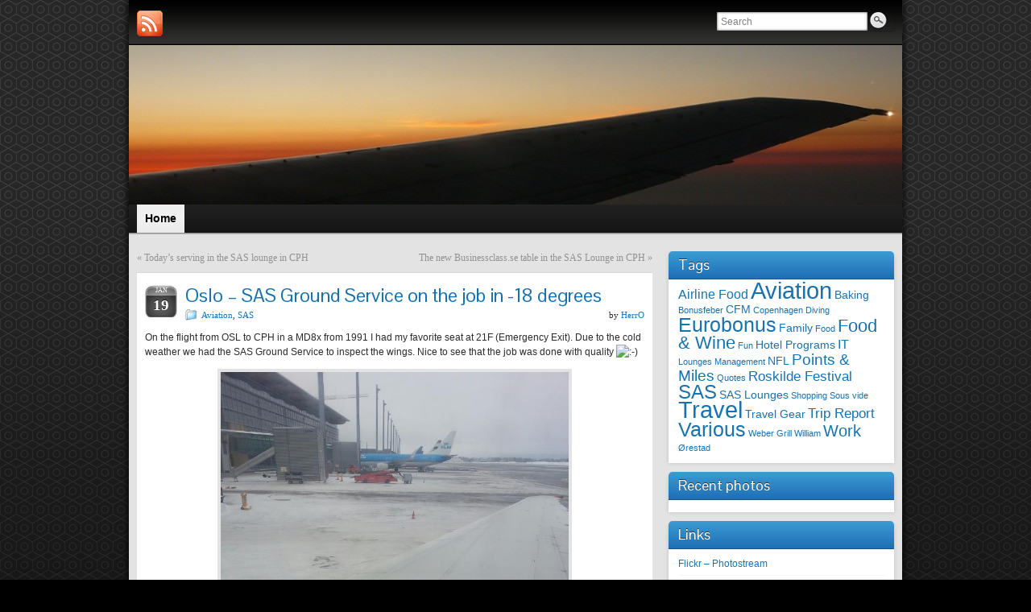

--- FILE ---
content_type: text/html; charset=UTF-8
request_url: http://blog.herro.dk/archives/490
body_size: 7156
content:
<!DOCTYPE html PUBLIC "-//W3C//DTD XHTML 1.0 Strict//EN" "http://www.w3.org/TR/xhtml1/DTD/xhtml1-strict.dtd">
<html xmlns="http://www.w3.org/1999/xhtml" lang="en-US">
<head profile="http://gmpg.org/xfn/11">
    <meta http-equiv="Content-Type" content="text/html; charset=UTF-8" />
    <meta http-equiv="X-UA-Compatible" content="IE=Edge" />
    <title>Oslo &#8211; SAS Ground Service on the job in -18 degrees | HerrO</title>
    <link rel="pingback" href="http://blog.herro.dk/xmlrpc.php" /> 
    <link rel="alternate" type="application/rss+xml" title="HerrO &raquo; Feed" href="http://blog.herro.dk/feed" />
<link rel="alternate" type="application/rss+xml" title="HerrO &raquo; Comments Feed" href="http://blog.herro.dk/comments/feed" />
<link rel="alternate" type="application/rss+xml" title="HerrO &raquo; Oslo &#8211; SAS Ground Service on the job in -18 degrees Comments Feed" href="http://blog.herro.dk/archives/490/feed" />
	<script type="text/javascript">
	WebFontConfig = {
		google: { families: ['Pontano+Sans::latin'] }
	};
	(function() {
		var wf = document.createElement('script');
		wf.src = ('https:' == document.location.protocol ? 'https' : 'http') + '://ajax.googleapis.com/ajax/libs/webfont/1/webfont.js';
		wf.type = 'text/javascript';
		wf.async = 'true';
		var s = document.getElementsByTagName('script')[0];
		s.parentNode.insertBefore(wf, s);
	})(); 
    </script>
    <!-- AL2FB CSS -->
<style type="text/css" media="screen">
.al2fb_widget_comments { }
.al2fb_widget_comments li { }
.al2fb_widget_picture { width: 32px; height: 32px; }
.al2fb_widget_name { }
.al2fb_widget_comment { }
.al2fb_widget_date { font-size: smaller; }</style>
<link rel='stylesheet' id='al2fb_style-css'  href='http://blog.herro.dk/wp-content/plugins/add-link-to-facebook/add-link-to-facebook.css?ver=3.8.41' type='text/css' media='all' />
<link rel='stylesheet' id='themetrust-social-style-css'  href='http://blog.herro.dk/wp-content/plugins/themetrust-social/styles.css?ver=0.1' type='text/css' media='screen' />
<link rel='stylesheet' id='graphene-stylesheet-css'  href='http://blog.herro.dk/wp-content/themes/graphene/style.css?ver=3.8.41' type='text/css' media='screen' />
<link rel='stylesheet' id='photonic-css'  href='http://blog.herro.dk/wp-content/plugins/photonic/include/css/photonic.css?ver=1.43' type='text/css' media='all' />
<script type='text/javascript' src='http://blog.herro.dk/wp-content/plugins/emailprotect/EMAILProtect.js?ver=0.8'></script>
<script type='text/javascript' src='http://blog.herro.dk/wp-includes/js/jquery/jquery.js?ver=1.10.2'></script>
<script type='text/javascript' src='http://blog.herro.dk/wp-includes/js/jquery/jquery-migrate.min.js?ver=1.2.1'></script>
<script type='text/javascript'>
/* <![CDATA[ */
var grapheneJS = {"templateUrl":"http:\/\/blog.herro.dk\/wp-content\/themes\/graphene","isSingular":"1","shouldShowComments":"1","commentsOrder":"newest","sliderDisable":"1","sliderAnimation":"horizontal-slide","sliderTransSpeed":"400","sliderInterval":"7000","sliderDisplay":"thumbnail-excerpt","infScroll":"","infScrollClick":"","infScrollComments":"","totalPosts":"1","postsPerPage":"10","isPageNavi":"","infScrollMsgText":"Fetching window.grapheneInfScrollItemsPerPage more item from window.grapheneInfScrollItemsLeft left ...","infScrollMsgTextPlural":"Fetching window.grapheneInfScrollItemsPerPage more items from window.grapheneInfScrollItemsLeft left ...","infScrollFinishedText":"No more items to fetch","commentsPerPage":"50","totalComments":"0","infScrollCommentsMsg":"Fetching window.grapheneInfScrollCommentsPerPage more top level comment from window.grapheneInfScrollCommentsLeft left ...","infScrollCommentsMsgPlural":"Fetching window.grapheneInfScrollCommentsPerPage more top level comments from window.grapheneInfScrollCommentsLeft left ...","infScrollCommentsFinishedMsg":"No more comments to fetch"};
/* ]]> */
</script>
<script type='text/javascript' src='http://blog.herro.dk/wp-content/themes/graphene/js/graphene.js?ver=3.8.41'></script>
<script type='text/javascript'>
/* <![CDATA[ */
var Photonic_JS = {"ajaxurl":"http:\/\/blog.herro.dk\/wp-admin\/admin-ajax.php","fbox_show_title":"1","fbox_title_position":null,"flickr_collection_set_title_display":null,"flickr_gallery_title_display":null,"flickr_photo_title_display":null,"picasa_photo_title_display":null,"picasa_photo_pop_title_display":null,"wp_thumbnail_title_display":null,"Dpx_photo_title_display":null,"smug_photo_title_display":null,"smug_photo_pop_title_display":null,"smug_albums_album_title_display":null,"instagram_photo_title_display":null,"instagram_user_title_display":null,"zenfolio_photo_title_display":null,"zenfolio_set_title_display":null,"slideshow_library":null,"slideshow_mode":"","slideshow_interval":"5000","pphoto_theme":"pp_default","gallery_panel_width":null,"gallery_panel_items":null};
/* ]]> */
</script>
<script type='text/javascript' src='http://blog.herro.dk/wp-content/plugins/photonic/include/scripts/photonic.js?ver=1.43'></script>
<script type='text/javascript' src='http://blog.herro.dk/wp-content/plugins/photonic/include/scripts/jquery.cycle.all.min.js?ver=1.43'></script>
<link rel="EditURI" type="application/rsd+xml" title="RSD" href="http://blog.herro.dk/xmlrpc.php?rsd" />
<link rel="wlwmanifest" type="application/wlwmanifest+xml" href="http://blog.herro.dk/wp-includes/wlwmanifest.xml" /> 
<link rel='prev' title='Today&#8217;s serving in the SAS lounge in CPH' href='http://blog.herro.dk/archives/488' />
<link rel='next' title='The new Businessclass.se table in the SAS Lounge in CPH' href='http://blog.herro.dk/archives/496' />
<meta name="generator" content="WordPress 3.8.41" />
<link rel='shortlink' href='http://blog.herro.dk/?p=490' />
<!-- Start AL2FB OGP -->
<meta property="og:title" content="Oslo – SAS Ground Service on the job in -18 degrees" />
<meta property="og:type" content="article" />
<meta property="og:image" content="http://blog.herro.dk/wp-content/uploads/2013/01/OSL-SGSOnTheJob-20130119.jpg" />
<meta property="og:url" content="http://blog.herro.dk/archives/490" />
<meta property="og:site_name" content="HerrO" />
<meta property="og:description" content="On the flight from OSL to CPH in a MD8x from 1991 I had my favorite seat at 21F (Emergency Exit). Due to the cold weather we had the SAS Ground Service to inspect the wings. Nice to see that the job was done with quality :-)


We of course have to deice" />
<meta property="fb:app_id" content="309697085738646" />
<meta property="og:locale" content="en_US" />
<!-- End AL2FB OGP -->
<style type="text/css">
.header_title, .header_title a, .header_title a:visited, .header_title a:hover, .header_desc {color:#blank}#nav li ul{width:200px} #nav li ul ul{margin-left:200px}#header-menu ul li a, #secondary-menu ul li a{width:180px}
</style>
	<!--[if lte IE 7]>
      <style type="text/css" media="screen">
      	#footer, div.sidebar-wrap, .block-button, .featured_slider, #slider_root, #nav li ul, .pie{behavior: url(http://blog.herro.dk/wp-content/themes/graphene/js/PIE.php);}
        .featured_slider{margin-top:0 !important;}
        #header-menu-wrap {z-index:5}
      </style>
    <![endif]-->
    
<!-- All in One SEO Pack 2.1.2 by Michael Torbert of Semper Fi Web Design[350,427] -->
<meta name="description" content="On the flight from OSL to CPH in a MD8x from 1991 I had my favorite seat at 21F (Emergency Exit). Due to the cold weather we had the SAS Ground Service to" />

<meta name="keywords" content="aviation,sas" />

<link rel="canonical" href="http://blog.herro.dk/archives/490" />
<!-- /all in one seo pack -->
<style type="text/css">
.photonic-pad-photosets { margin: px; }
.photonic-pad-galleries { margin: px; }
.photonic-flickr-stream .photonic-pad-photos { margin: 0 px; }
.photonic-picasa-stream .photonic-pad-photos { margin: 0 px; }
.photonic-picasa-stream img {  }
.photonic-panel .photonic-picasa-image img {  }
.photonic-500px-stream .photonic-pad-photos { margin: 0 px; }
.photonic-500px-stream img {  }
.photonic-zenfolio-stream .photonic-pad-photos { margin: 0 px; }
.photonic-zenfolio-stream .photonic-pad-photosets { margin: 0 px; }
.photonic-zenfolio-photo img {  }
.photonic-zenfolio-set-thumb img {  }
.photonic-instagram-stream .photonic-pad-photos { margin: 0 px; }
.photonic-instagram-photo img {  }
.photonic-instagram-stream .photonic-pad-users { margin: 0 px; }
.photonic-instagram-user img {  }
.photonic-pad-albums { margin: px; }
.photonic-smug-stream .photonic-pad-photos { margin: 0 px; }
.photonic-smug-stream img {  }
.photonic-panel .photonic-smug-image img {  }
.photonic-panel { background:  transparent ;
 }
.photonic-panel .photonic-flickr-image img {  }
.photonic-flickr-panel .photonic-pad-photos { margin: 0 px; }
.photonic-picasa-panel .photonic-pad-photos { margin: 0 px; }
.photonic-smug-panel .photonic-pad-photos { margin: 0 px; }
.photonic-flickr-coll-thumb img {  }
.photonic-flickr-set .photonic-flickr-set-solo-thumb img {  }
.photonic-flickr-set-thumb img {  }
.photonic-flickr-set-pop-thumb img {  }
.photonic-flickr-gallery-pop-thumb img {  }
.photonic-smug-album-thumb img {  }

</style>
</head>
<body class="single single-post postid-490 single-format-standard two_col_left two-columns">

<div class="bg-gradient">


<div id="container" class="container_16">
    
            <div id="top-bar">
                				<div id="profiles" class="clearfix gutter-left">
                                <a href="http://blog.herro.dk/feed" title="Subscribe to HerrO&#039;s RSS feed" id="social-id-1" class="mysocial social-rss">
            	<img src="http://blog.herro.dk/wp-content/themes/graphene/images/social/rss.png" alt="RSS" title="Subscribe to HerrO&#039;s RSS feed" />
            </a>
    	                </div>
                                        <div id="top_search" class="grid_4">
                    <form id="searchform" class="searchform" method="get" action="http://blog.herro.dk">
    <p class="clearfix default_searchform">
        <input type="text" name="s" 
        	onblur="if (this.value == '') {this.value = 'Search';}" 
            onfocus="if (this.value == 'Search') {this.value = '';}" 
            value="Search" />
        <button type="submit"><span>Search</span></button>
    </p>
    </form>                                    </div>
                        
                        
        </div>
    
        <div id="header">
    	
        <img src="http://blog.herro.dk/wp-content/uploads/2012/03/cropped-vinge1.jpg" alt="" width="960" height="198" class="header-img" />        	       
        		
                
		    </div>
    <div id="nav">
                <div id="header-menu-wrap" class="clearfix">
				<ul id="header-menu" class="menu clearfix default-menu">
				<li class="current_page_item current-menu-item">
			<a href="http://blog.herro.dk">
				<strong>				Home				</strong>							</a>
		</li>
					</ul>
	            
            <div class="clear"></div>
            
			            
                    
        </div>
		
                
        <div class="menu-bottom-shadow">&nbsp;</div>


        
    </div>

    
    <div id="content" class="clearfix hfeed">
                
                
        <div id="content-main" class="clearfix grid_11">
        
	
	<div class="post-nav clearfix">
		<p class="previous">&laquo; <a href="http://blog.herro.dk/archives/488" rel="prev">Today&#8217;s serving in the SAS lounge in CPH</a></p>
		<p class="next-post"><a href="http://blog.herro.dk/archives/496" rel="next">The new Businessclass.se table in the SAS Lounge in CPH</a> &raquo;</p>
			</div>
	        
<div id="post-490" class="post-490 post type-post status-publish format-standard hentry category-aviation category-sas tag-aviation tag-sas clearfix post">
	
		
	<div class="entry clearfix">
    	
                    	<div class="date updated alpha ">
        	<span class="value-title" title="2013-01-19T16:05" />
            <p class="default_date">
            	<span class="month">Jan</span>
                <span class="day">19</span>
                            </p>
                    </div>
    		
                
                
                
		        <h1 class="post-title entry-title">
			Oslo &#8211; SAS Ground Service on the job in -18 degrees			        </h1>
		
				<div class="post-meta clearfix">
			
									<span class="printonly">Categories: </span>
			<p class="meta_categories"><a href="http://blog.herro.dk/archives/category/aviation" title="View all posts in Aviation" rel="category tag">Aviation</a>, <a href="http://blog.herro.dk/archives/category/aviation/sas" title="View all posts in SAS" rel="category tag">SAS</a></p>
						
									
									
									<p class="post-author author vcard">
				by <span class="fn nickname"><a href="http://blog.herro.dk/archives/author/admin" class="url">HerrO</a></span>			</p>
											
						
					</div>
		
				<div class="entry-content clearfix">
							
										
						<p>On the flight from OSL to CPH in a MD8x from 1991 I had my favorite seat at 21F (Emergency Exit). Due to the cold weather we had the SAS Ground Service to inspect the wings. Nice to see that the job was done with quality <img src="http://blog.herro.dk/wp-includes/images/smilies/icon_smile.gif" alt=":-)" class="wp-smiley" /> </p>
<p style="text-align: center;"><a href="http://blog.herro.dk/?attachment_id=491" rel="attachment wp-att-491"><img class="aligncenter  wp-image-491" alt="OSL-SGSOnTheJob-20130119" src="http://blog.herro.dk/wp-content/uploads/2013/01/OSL-SGSOnTheJob-20130119.jpg" width="432" height="576" /></a></p>
<p style="text-align: center;">
<p style="text-align: left;">We of course have to deice as well.</p>
			
						
						
		</div>
		
				<div class="entry-footer clearfix">
										<p class="post-tags">Tags: <a href="http://blog.herro.dk/archives/tag/aviation" rel="tag">Aviation</a>, <a href="http://blog.herro.dk/archives/tag/sas" rel="tag">SAS</a></p>
						
						
					</div>
	</div>
</div>













	<div id="comment-form-wrap" class="clearfix">
										<div id="respond" class="comment-respond">
				<h3 id="reply-title" class="comment-reply-title">Leave a Reply <small><a rel="nofollow" id="cancel-comment-reply-link" href="/archives/490#respond" style="display:none;">Cancel reply</a></small></h3>
									<form action="http://blog.herro.dk/wp-comments-post.php" method="post" id="commentform" class="comment-form">
																			<p class="comment-notes">Your email address will not be published. Required fields are marked <span class="required">*</span></p>							<p class="comment-form-author clearfix">
						<label for="author" class="graphene_form_label">Name: <span class="required">*</span></label>
						<input id="author" name="author" type="text" class="graphene-form-field" aria-required="true" value="" />
					</p>
<p class="comment-form-email clearfix">
						<label for="email" class="graphene_form_label">Email: <span class="required">*</span></label>
						<input id="email" name="email" type="text" class="graphene-form-field" aria-required="true" value="" />
					</p>
<p class="comment-form-url clearfix">
						<label for="url" class="graphene_form_label">Website: </label>
						<input id="url" name="url" type="text" class="graphene-form-field" value="" />
					</p>
												<p class="comment-form-message comment-form-comment clearfix">
										<label class="graphene_form_label" for="comment">Message: <span class="required">*</span></label>
										<textarea name="comment" id="comment" cols="40" rows="20" class="graphene-form-field" aria-required="true"></textarea>
									 </p>						<p class="form-allowed-tags">You may use these <abbr title="HyperText Markup Language">HTML</abbr> tags and attributes: <code>&lt;a href=&quot;&quot; title=&quot;&quot;&gt; &lt;abbr title=&quot;&quot;&gt; &lt;acronym title=&quot;&quot;&gt; &lt;b&gt; &lt;blockquote cite=&quot;&quot;&gt; &lt;cite&gt; &lt;code&gt; &lt;del datetime=&quot;&quot;&gt; &lt;em&gt; &lt;i&gt; &lt;q cite=&quot;&quot;&gt; &lt;strike&gt; &lt;strong&gt; </code></p>						<p class="form-submit">
							<input name="submit" type="submit" id="submit" value="Submit Comment" />
							<input type='hidden' name='comment_post_ID' value='490' id='comment_post_ID' />
<input type='hidden' name='comment_parent' id='comment_parent' value='0' />
						</p>
						<p style="display: none;"><input type="hidden" id="akismet_comment_nonce" name="akismet_comment_nonce" value="a0fe8ff22d" /></p><div class="clear"></div>					</form>
							</div><!-- #respond -->
				</div>
    

            
  
    </div><!-- #content-main -->
    
    	
    
<div id="sidebar1" class="sidebar grid_5">

	
    <div id="tag_cloud-3" class="sidebar-wrap clearfix widget_tag_cloud"><h3>Tags</h3><div class="tagcloud"><a href='http://blog.herro.dk/archives/tag/airline-food' class='tag-link-17' title='3 topics' style='font-size: 11.783783783784pt;'>Airline Food</a>
<a href='http://blog.herro.dk/archives/tag/aviation' class='tag-link-7' title='25 topics' style='font-size: 22pt;'>Aviation</a>
<a href='http://blog.herro.dk/archives/tag/baking' class='tag-link-36' title='2 topics' style='font-size: 10.27027027027pt;'>Baking</a>
<a href='http://blog.herro.dk/archives/tag/bonusfeber' class='tag-link-50' title='1 topic' style='font-size: 8pt;'>Bonusfeber</a>
<a href='http://blog.herro.dk/archives/tag/cfm' class='tag-link-5' title='2 topics' style='font-size: 10.27027027027pt;'>CFM</a>
<a href='http://blog.herro.dk/archives/tag/copenhagen' class='tag-link-26' title='1 topic' style='font-size: 8pt;'>Copenhagen</a>
<a href='http://blog.herro.dk/archives/tag/diving-2' class='tag-link-20' title='1 topic' style='font-size: 8pt;'>Diving</a>
<a href='http://blog.herro.dk/archives/tag/eurobonus' class='tag-link-24' title='13 topics' style='font-size: 18.720720720721pt;'>Eurobonus</a>
<a href='http://blog.herro.dk/archives/tag/family' class='tag-link-43' title='2 topics' style='font-size: 10.27027027027pt;'>Family</a>
<a href='http://blog.herro.dk/archives/tag/food' class='tag-link-37' title='1 topic' style='font-size: 8pt;'>Food</a>
<a href='http://blog.herro.dk/archives/tag/food-wine' class='tag-link-21' title='8 topics' style='font-size: 16.198198198198pt;'>Food &amp; Wine</a>
<a href='http://blog.herro.dk/archives/tag/fun' class='tag-link-39' title='1 topic' style='font-size: 8pt;'>Fun</a>
<a href='http://blog.herro.dk/archives/tag/hotel-programs' class='tag-link-30' title='2 topics' style='font-size: 10.27027027027pt;'>Hotel Programs</a>
<a href='http://blog.herro.dk/archives/tag/it' class='tag-link-23' title='3 topics' style='font-size: 11.783783783784pt;'>IT</a>
<a href='http://blog.herro.dk/archives/tag/lounges' class='tag-link-42' title='1 topic' style='font-size: 8pt;'>Lounges</a>
<a href='http://blog.herro.dk/archives/tag/management' class='tag-link-29' title='1 topic' style='font-size: 8pt;'>Management</a>
<a href='http://blog.herro.dk/archives/tag/nfl' class='tag-link-15' title='2 topics' style='font-size: 10.27027027027pt;'>NFL</a>
<a href='http://blog.herro.dk/archives/tag/points-miles' class='tag-link-40' title='5 topics' style='font-size: 14.054054054054pt;'>Points &amp; Miles</a>
<a href='http://blog.herro.dk/archives/tag/quotes' class='tag-link-32' title='1 topic' style='font-size: 8pt;'>Quotes</a>
<a href='http://blog.herro.dk/archives/tag/roskilde-festival' class='tag-link-31' title='4 topics' style='font-size: 13.045045045045pt;'>Roskilde Festival</a>
<a href='http://blog.herro.dk/archives/tag/sas' class='tag-link-34' title='12 topics' style='font-size: 18.216216216216pt;'>SAS</a>
<a href='http://blog.herro.dk/archives/tag/sas-lounges' class='tag-link-41' title='2 topics' style='font-size: 10.27027027027pt;'>SAS Lounges</a>
<a href='http://blog.herro.dk/archives/tag/shopping' class='tag-link-35' title='1 topic' style='font-size: 8pt;'>Shopping</a>
<a href='http://blog.herro.dk/archives/tag/sous-vide' class='tag-link-49' title='1 topic' style='font-size: 8pt;'>Sous vide</a>
<a href='http://blog.herro.dk/archives/tag/travel' class='tag-link-12' title='25 topics' style='font-size: 22pt;'>Travel</a>
<a href='http://blog.herro.dk/archives/tag/travel-gear' class='tag-link-25' title='2 topics' style='font-size: 10.27027027027pt;'>Travel Gear</a>
<a href='http://blog.herro.dk/archives/tag/trip-report' class='tag-link-18' title='4 topics' style='font-size: 13.045045045045pt;'>Trip Report</a>
<a href='http://blog.herro.dk/archives/tag/various' class='tag-link-6' title='13 topics' style='font-size: 18.720720720721pt;'>Various</a>
<a href='http://blog.herro.dk/archives/tag/weber-grill' class='tag-link-28' title='1 topic' style='font-size: 8pt;'>Weber Grill</a>
<a href='http://blog.herro.dk/archives/tag/william' class='tag-link-45' title='1 topic' style='font-size: 8pt;'>William</a>
<a href='http://blog.herro.dk/archives/tag/work' class='tag-link-10' title='6 topics' style='font-size: 14.936936936937pt;'>Work</a>
<a href='http://blog.herro.dk/archives/tag/orestad' class='tag-link-48' title='1 topic' style='font-size: 8pt;'>Ørestad</a></div>
</div><div id="hey_its_flickr-2" class="sidebar-wrap clearfix widget_flickr"><h3>Recent photos</h3>						<div id="flickr-images">
							<script type="text/javascript">
							/* <![CDATA[ */
								jQuery(document).ready(function($) {
								   $.getJSON("http://api.flickr.com/services/feeds/photos_public.gne?id=41493100@N05&format=json&jsoncallback=?", function(data) {
								      var target = "#flickr-images";
								      for (i = 0; i <= 3 - 1; i = i + 1 ) {
								        var pic = data.items[i];
								        var liNumber = i + 1;
												var hifimgwidth = "260";
								        $(target).append("<li class='flickr-image no-" + liNumber + "'><a title='" + pic.title + "' href='" + pic.link + "' target='_blank'><img width='" + hifimgwidth + "' src='" + pic.media.m + "' /></a></li>");
								      }
								   });
								});
								/* ]]> */
							</script>
						</div>
					</div><div id="linkcat-3" class="sidebar-wrap clearfix widget_links"><h3>Links</h3>
	<ul class='xoxo blogroll'>
<li><a href="http://www.flickr.com/photos/heolsen/" title="Flickr &#8211; Photostream" target="_blank">Flickr &#8211; Photostream</a></li>
<li><a href="http://gallery.herro.dk" title="HerrO &#8211; Gallery" target="_blank">Gallery</a></li>
<li><a href="http://www.orestad.dk" target="_blank">Ørestaden</a></li>

	</ul>
</div>
<div id="text-4" class="sidebar-wrap clearfix widget_text"><h3>Travel plans</h3>			<div class="textwidget"><div id="tripit-badge"><script type="text/javascript" src="http://www.tripit.com/account/badge/id/9530C21AEAEF3213D241C5A0A8B6213A/div_id/tripit-badge/badge.js"></script><br />
<noscript><a href="http://www.tripit.com/">TripIt - Organize your travel</a></noscript>
</div>
</div>
		</div><div id="archives-3" class="sidebar-wrap clearfix widget_archive"><h3>Archives</h3>		<select name="archive-dropdown" onchange='document.location.href=this.options[this.selectedIndex].value;'> <option value="">Select Month</option> 	<option value='http://blog.herro.dk/archives/date/2013/10'> October 2013 &nbsp;(1)</option>
	<option value='http://blog.herro.dk/archives/date/2013/09'> September 2013 &nbsp;(9)</option>
	<option value='http://blog.herro.dk/archives/date/2013/08'> August 2013 &nbsp;(1)</option>
	<option value='http://blog.herro.dk/archives/date/2013/06'> June 2013 &nbsp;(4)</option>
	<option value='http://blog.herro.dk/archives/date/2013/04'> April 2013 &nbsp;(2)</option>
	<option value='http://blog.herro.dk/archives/date/2013/03'> March 2013 &nbsp;(7)</option>
	<option value='http://blog.herro.dk/archives/date/2013/02'> February 2013 &nbsp;(8)</option>
	<option value='http://blog.herro.dk/archives/date/2013/01'> January 2013 &nbsp;(7)</option>
	<option value='http://blog.herro.dk/archives/date/2012/12'> December 2012 &nbsp;(2)</option>
	<option value='http://blog.herro.dk/archives/date/2012/10'> October 2012 &nbsp;(3)</option>
	<option value='http://blog.herro.dk/archives/date/2012/09'> September 2012 &nbsp;(7)</option>
	<option value='http://blog.herro.dk/archives/date/2012/08'> August 2012 &nbsp;(2)</option>
	<option value='http://blog.herro.dk/archives/date/2012/07'> July 2012 &nbsp;(9)</option>
	<option value='http://blog.herro.dk/archives/date/2012/06'> June 2012 &nbsp;(6)</option>
	<option value='http://blog.herro.dk/archives/date/2012/05'> May 2012 &nbsp;(9)</option>
	<option value='http://blog.herro.dk/archives/date/2012/04'> April 2012 &nbsp;(10)</option>
	<option value='http://blog.herro.dk/archives/date/2012/03'> March 2012 &nbsp;(9)</option>
	<option value='http://blog.herro.dk/archives/date/2012/02'> February 2012 &nbsp;(9)</option>
	<option value='http://blog.herro.dk/archives/date/2012/01'> January 2012 &nbsp;(2)</option>
	<option value='http://blog.herro.dk/archives/date/2011/05'> May 2011 &nbsp;(1)</option>
	<option value='http://blog.herro.dk/archives/date/2011/02'> February 2011 &nbsp;(1)</option>
	<option value='http://blog.herro.dk/archives/date/2011/01'> January 2011 &nbsp;(2)</option>
	<option value='http://blog.herro.dk/archives/date/2010/12'> December 2010 &nbsp;(1)</option>
	<option value='http://blog.herro.dk/archives/date/2010/10'> October 2010 &nbsp;(5)</option>
	<option value='http://blog.herro.dk/archives/date/2010/07'> July 2010 &nbsp;(1)</option>
	<option value='http://blog.herro.dk/archives/date/2010/06'> June 2010 &nbsp;(4)</option>
	<option value='http://blog.herro.dk/archives/date/2010/04'> April 2010 &nbsp;(1)</option>
	<option value='http://blog.herro.dk/archives/date/2009/07'> July 2009 &nbsp;(1)</option>
	<option value='http://blog.herro.dk/archives/date/2008/07'> July 2008 &nbsp;(1)</option>
 </select>
</div>    
        
    
</div><!-- #sidebar1 -->    
    
</div><!-- #content -->



<div id="footer" class="clearfix">
    
        <div id="copyright">
    	<h3>Copyright</h3>
		            <p>
            &copy; 2026 HerrO.            </p>
                
        
    	    </div>

		<div class="footer-menu-wrap">
    	<ul id="footer-menu" class="clearfix">
			                    	<li class="menu-item return-top"><a href="#">Return to top</a></li>
                    </ul>
    </div>
    	
        <div id="developer" class="grid_7">
        <p>
        Powered by <a href="http://wordpress.org/">WordPress</a> and the <a href="http://www.graphene-theme.com/">Graphene Theme</a>.        </p>

	    </div>
        
    </div><!-- #footer -->


</div><!-- #container -->

    </div><!-- .bg-gradient -->

	<!--[if IE 8]>
    <script type="text/javascript">
        (function($) {
            var imgs, i, w;
            var imgs = document.getElementsByTagName( 'img' );
            maxwidth = 0.98 * $( '.entry-content' ).width();
            for( i = 0; i < imgs.length; i++ ) {
                w = imgs[i].getAttribute( 'width' );
                if ( w > maxwidth ) {
                    imgs[i].removeAttribute( 'width' );
                    imgs[i].removeAttribute( 'height' );
                }
            }
        })(jQuery);
    </script>
    <![endif]-->
</body>
</html>
<!-- Performance optimized by W3 Total Cache. Learn more: http://www.w3-edge.com/wordpress-plugins/

Page Caching using disk

 Served from: blog.herro.dk @ 2026-01-26 04:00:03 by W3 Total Cache -->

--- FILE ---
content_type: text/css
request_url: http://blog.herro.dk/wp-content/plugins/themetrust-social/styles.css?ver=0.1
body_size: 773
content:
.clearfix:before, .clearfix:after { content: ""; display: table; }
.clearfix:after { clear: both; }  
.clearfix { zoom: 1; }

.ttrustSocial {
	display: block !important;
}

.ttrustSocial ul li {
	float: left !important;
	margin: 0px 0px 0px 0 !important;
	padding-top: 5px !important;
	background-color: transparent !important;
	list-style-type: none !important;
	background: none;	
}

.ttrustSocial ul {
	background-color: transparent;
	display: block;
	padding: 0px !important;
	
	list-style: none !important;
}

.ttrustSocial ul.tiny li span {
	font-size:1em; margin-right:12px; line-height:2.6em;
}

.ttrustSocial ul.small li span {
	font-size:1.4em; margin-right:12px; 
}

.ttrustSocial ul.medium li span {
	font-size:2em; margin-right:12px; 
}

.ttrustSocial ul.large li span {
	font-size:3em; margin-right:7px; 
}

.ttrustSocial a {
	font-weight: lighter;
	
	text-decoration: none;
}

.ttrustSocial ul li a:hover {
	border: none !important;
	text-decoration: none !important;
}

/* Load the icon font */
@font-face {
	font-family: 'ThemeTrustSocial';
	src:url('fonts/ThemeTrustSocial.eot');
	src:url('fonts/ThemeTrustSocial.eot?#iefix') format('embedded-opentype'),
		url('fonts/ThemeTrustSocial.svg#SimpleSocial') format('svg'),
		url('fonts/ThemeTrustSocial.woff') format('woff'),
		url('fonts/ThemeTrustSocial.ttf') format('truetype');
	font-weight: normal;
	font-style: normal;
}
[class^="icon-"]:before, [class*=" icon-"]:before {
	font-family: 'ThemeTrustSocial';
	font-style: normal;
	speak: none;
	font-weight: normal;
	-webkit-font-smoothing: antialiased;
}

.icon-feed:before {
	content: "\52";
}
.icon-amazon:before {
	content: "\21";
}
.icon-blogger:before {
	content: "\22";
}
.icon-delicious:before {
	content: "\23";
}
.icon-deviantart:before {
	content: "\24";
}
.icon-dribbble:before {
	content: "\25";
}
.icon-facebook:before {
	content: "\26";
}
.icon-flickr:before {
	content: "\27";
}
.icon-forrst:before {
	content: "\28";
}
.icon-github:before {
	content: "\29";
}
.icon-google-plus:before {
	content: "\2a";
}
.icon-lastfm:before {
	content: "\2b";
}
.icon-picassa:before {
	content: "\2c";
}
.icon-reddit:before {
	content: "\2d";
}
.icon-skype:before {
	content: "\2e";
}
.icon-soundcloud:before {
	content: "\2f";
}
.icon-tumblr:before {
	content: "\30";
}
.icon-twitter:before {
	content: "\31";
}
.icon-vimeo:before {
	content: "\32";
}
.icon-wordpress:before {
	content: "\33";
}
.icon-pinterest1:before {
	content: "\3e";
}

